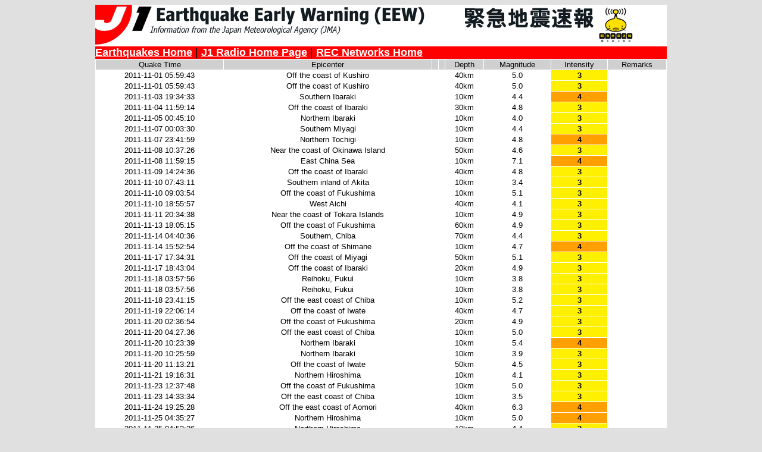

--- FILE ---
content_type: text/html; charset=UTF-8
request_url: https://eew.j1fm.tokyo/?ct=tt&cy=2011&cm=11
body_size: 2917
content:
<title>J1 Radio/REC - Japan Earthquake Database</title>
<link type="text/css" rel="stylesheet" media="all" href="eew.css" />
<body bgcolor=#e0e0e0>
<center>
<table border=0 cellpadding=0 cellspacing=0 width=960>
 <tr>
  <td bgcolor=#ffffff>


<table border=0 cellpadding=0 cellspacing=0 width=960>
 <tr>
  <td colspan=2><a href=http://eew.j1fm.com><img border=0 src=eew_header.jpg alt="J1 Earthquake Early Warning"></a></td>
 </tr>
 <tr>
  <td colspan=2 bgcolor=#FF0000><font size=+1>
	<a href=/><font color=white><b>Earthquakes Home</b></font></a> | 
	<a href=https://j1fm.tokyo><font color=white><b>J1 Radio Home Page</b></font></a> | 
	<a href=https://recnet.com><font color=white><b>REC Networks Home</b></font></a> 
   </font>
  </td>
 </tr>
</table>

<table border=0 cellpadding=1 cellspacing=1 width=960>
			<tr bgcolor=#d0d0d0 align=center>
			 <td>Quake Time</td>
			 <td>Epicenter</td>
			 <td>&nbsp;</td>
			 <td>&nbsp;</td>
			 <td>Depth</td>
			 <td>Magnitude</td>
			 <td>Intensity</td>
			 <td>Remarks</td></tr><tr align=center>
					<td>2011-11-01 05:59:43</td>
					<td>Off the coast of Kushiro</td>
					<td>&nbsp;</td>
					<td>&nbsp;</td>
					<td>40km</td>
					<td>5.0</td><td bgcolor=#ffef00><b>3</b></td>
<td>&nbsp;</td></tr><tr align=center>
					<td>2011-11-01 05:59:43</td>
					<td>Off the coast of Kushiro</td>
					<td>&nbsp;</td>
					<td>&nbsp;</td>
					<td>40km</td>
					<td>5.0</td><td bgcolor=#ffef00><b>3</b></td>
<td>&nbsp;</td></tr><tr align=center>
					<td>2011-11-03 19:34:33</td>
					<td>Southern Ibaraki</td>
					<td>&nbsp;</td>
					<td>&nbsp;</td>
					<td>10km</td>
					<td>4.4</td><td bgcolor=#ff9f00><b>4</b></td>
<td>&nbsp;</td></tr><tr align=center>
					<td>2011-11-04 11:59:14</td>
					<td>Off the coast of Ibaraki</td>
					<td>&nbsp;</td>
					<td>&nbsp;</td>
					<td>30km</td>
					<td>4.8</td><td bgcolor=#ffef00><b>3</b></td>
<td>&nbsp;</td></tr><tr align=center>
					<td>2011-11-05 00:45:10</td>
					<td>Northern Ibaraki</td>
					<td>&nbsp;</td>
					<td>&nbsp;</td>
					<td>10km</td>
					<td>4.0</td><td bgcolor=#ffef00><b>3</b></td>
<td>&nbsp;</td></tr><tr align=center>
					<td>2011-11-07 00:03:30</td>
					<td>Southern Miyagi</td>
					<td>&nbsp;</td>
					<td>&nbsp;</td>
					<td>10km</td>
					<td>4.4</td><td bgcolor=#ffef00><b>3</b></td>
<td>&nbsp;</td></tr><tr align=center>
					<td>2011-11-07 23:41:59</td>
					<td>Northern Tochigi</td>
					<td>&nbsp;</td>
					<td>&nbsp;</td>
					<td>10km</td>
					<td>4.8</td><td bgcolor=#ff9f00><b>4</b></td>
<td>&nbsp;</td></tr><tr align=center>
					<td>2011-11-08 10:37:26</td>
					<td>Near the coast of Okinawa Island</td>
					<td>&nbsp;</td>
					<td>&nbsp;</td>
					<td>50km</td>
					<td>4.6</td><td bgcolor=#ffef00><b>3</b></td>
<td>&nbsp;</td></tr><tr align=center>
					<td>2011-11-08 11:59:15</td>
					<td>East China Sea</td>
					<td>&nbsp;</td>
					<td>&nbsp;</td>
					<td>10km</td>
					<td>7.1</td><td bgcolor=#ff9f00><b>4</b></td>
<td>&nbsp;</td></tr><tr align=center>
					<td>2011-11-09 14:24:36</td>
					<td>Off the coast of Ibaraki</td>
					<td>&nbsp;</td>
					<td>&nbsp;</td>
					<td>40km</td>
					<td>4.8</td><td bgcolor=#ffef00><b>3</b></td>
<td>&nbsp;</td></tr><tr align=center>
					<td>2011-11-10 07:43:11</td>
					<td>Southern inland of Akita </td>
					<td>&nbsp;</td>
					<td>&nbsp;</td>
					<td>10km</td>
					<td>3.4</td><td bgcolor=#ffef00><b>3</b></td>
<td>&nbsp;</td></tr><tr align=center>
					<td>2011-11-10 09:03:54</td>
					<td>Off the coast of Fukushima </td>
					<td>&nbsp;</td>
					<td>&nbsp;</td>
					<td>10km</td>
					<td>5.1</td><td bgcolor=#ffef00><b>3</b></td>
<td>&nbsp;</td></tr><tr align=center>
					<td>2011-11-10 18:55:57</td>
					<td>West Aichi </td>
					<td>&nbsp;</td>
					<td>&nbsp;</td>
					<td>40km</td>
					<td>4.1</td><td bgcolor=#ffef00><b>3</b></td>
<td>&nbsp;</td></tr><tr align=center>
					<td>2011-11-11 20:34:38</td>
					<td>Near the coast of Tokara Islands </td>
					<td>&nbsp;</td>
					<td>&nbsp;</td>
					<td>10km</td>
					<td>4.9</td><td bgcolor=#ffef00><b>3</b></td>
<td>&nbsp;</td></tr><tr align=center>
					<td>2011-11-13 18:05:15</td>
					<td>Off the coast of Fukushima </td>
					<td>&nbsp;</td>
					<td>&nbsp;</td>
					<td>60km</td>
					<td>4.9</td><td bgcolor=#ffef00><b>3</b></td>
<td>&nbsp;</td></tr><tr align=center>
					<td>2011-11-14 04:40:36</td>
					<td>Southern, Chiba </td>
					<td>&nbsp;</td>
					<td>&nbsp;</td>
					<td>70km</td>
					<td>4.4</td><td bgcolor=#ffef00><b>3</b></td>
<td>&nbsp;</td></tr><tr align=center>
					<td>2011-11-14 15:52:54</td>
					<td>Off the coast of Shimane </td>
					<td>&nbsp;</td>
					<td>&nbsp;</td>
					<td>10km</td>
					<td>4.7</td><td bgcolor=#ff9f00><b>4</b></td>
<td>&nbsp;</td></tr><tr align=center>
					<td>2011-11-17 17:34:31</td>
					<td>Off the coast of Miyagi </td>
					<td>&nbsp;</td>
					<td>&nbsp;</td>
					<td>50km</td>
					<td>5.1</td><td bgcolor=#ffef00><b>3</b></td>
<td>&nbsp;</td></tr><tr align=center>
					<td>2011-11-17 18:43:04</td>
					<td>Off the coast of Ibaraki </td>
					<td>&nbsp;</td>
					<td>&nbsp;</td>
					<td>20km</td>
					<td>4.9</td><td bgcolor=#ffef00><b>3</b></td>
<td>&nbsp;</td></tr><tr align=center>
					<td>2011-11-18 03:57:56</td>
					<td>Reihoku, Fukui </td>
					<td>&nbsp;</td>
					<td>&nbsp;</td>
					<td>10km</td>
					<td>3.8</td><td bgcolor=#ffef00><b>3</b></td>
<td>&nbsp;</td></tr><tr align=center>
					<td>2011-11-18 03:57:56</td>
					<td>Reihoku, Fukui </td>
					<td>&nbsp;</td>
					<td>&nbsp;</td>
					<td>10km</td>
					<td>3.8</td><td bgcolor=#ffef00><b>3</b></td>
<td>&nbsp;</td></tr><tr align=center>
					<td>2011-11-18 23:41:15</td>
					<td>Off the east coast of Chiba </td>
					<td>&nbsp;</td>
					<td>&nbsp;</td>
					<td>10km</td>
					<td>5.2</td><td bgcolor=#ffef00><b>3</b></td>
<td>&nbsp;</td></tr><tr align=center>
					<td>2011-11-19 22:06:14</td>
					<td>Off the coast of Iwate </td>
					<td>&nbsp;</td>
					<td>&nbsp;</td>
					<td>40km</td>
					<td>4.7</td><td bgcolor=#ffef00><b>3</b></td>
<td>&nbsp;</td></tr><tr align=center>
					<td>2011-11-20 02:36:54</td>
					<td>Off the coast of Fukushima </td>
					<td>&nbsp;</td>
					<td>&nbsp;</td>
					<td>20km</td>
					<td>4.9</td><td bgcolor=#ffef00><b>3</b></td>
<td>&nbsp;</td></tr><tr align=center>
					<td>2011-11-20 04:27:36</td>
					<td>Off the east coast of Chiba </td>
					<td>&nbsp;</td>
					<td>&nbsp;</td>
					<td>10km</td>
					<td>5.0</td><td bgcolor=#ffef00><b>3</b></td>
<td>&nbsp;</td></tr><tr align=center>
					<td>2011-11-20 10:23:39</td>
					<td>Northern Ibaraki </td>
					<td>&nbsp;</td>
					<td>&nbsp;</td>
					<td>10km</td>
					<td>5.4</td><td bgcolor=#ff9f00><b>4</b></td>
<td>&nbsp;</td></tr><tr align=center>
					<td>2011-11-20 10:25:59</td>
					<td>Northern Ibaraki </td>
					<td>&nbsp;</td>
					<td>&nbsp;</td>
					<td>10km</td>
					<td>3.9</td><td bgcolor=#ffef00><b>3</b></td>
<td>&nbsp;</td></tr><tr align=center>
					<td>2011-11-20 11:13:21</td>
					<td>Off the coast of Iwate </td>
					<td>&nbsp;</td>
					<td>&nbsp;</td>
					<td>50km</td>
					<td>4.5</td><td bgcolor=#ffef00><b>3</b></td>
<td>&nbsp;</td></tr><tr align=center>
					<td>2011-11-21 19:16:31</td>
					<td>Northern Hiroshima </td>
					<td>&nbsp;</td>
					<td>&nbsp;</td>
					<td>10km</td>
					<td>4.1</td><td bgcolor=#ffef00><b>3</b></td>
<td>&nbsp;</td></tr><tr align=center>
					<td>2011-11-23 12:37:48</td>
					<td>Off the coast of Fukushima </td>
					<td>&nbsp;</td>
					<td>&nbsp;</td>
					<td>10km</td>
					<td>5.0</td><td bgcolor=#ffef00><b>3</b></td>
<td>&nbsp;</td></tr><tr align=center>
					<td>2011-11-23 14:33:34</td>
					<td>Off the east coast of Chiba </td>
					<td>&nbsp;</td>
					<td>&nbsp;</td>
					<td>10km</td>
					<td>3.5</td><td bgcolor=#ffef00><b>3</b></td>
<td>&nbsp;</td></tr><tr align=center>
					<td>2011-11-24 19:25:28</td>
					<td>Off the east coast of Aomori </td>
					<td>&nbsp;</td>
					<td>&nbsp;</td>
					<td>40km</td>
					<td>6.3</td><td bgcolor=#ff9f00><b>4</b></td>
<td>&nbsp;</td></tr><tr align=center>
					<td>2011-11-25 04:35:27</td>
					<td>Northern Hiroshima </td>
					<td>&nbsp;</td>
					<td>&nbsp;</td>
					<td>10km</td>
					<td>5.0</td><td bgcolor=#ff9f00><b>4</b></td>
<td>&nbsp;</td></tr><tr align=center>
					<td>2011-11-25 04:52:26</td>
					<td>Northern Hiroshima </td>
					<td>&nbsp;</td>
					<td>&nbsp;</td>
					<td>10km</td>
					<td>4.4</td><td bgcolor=#ffef00><b>3</b></td>
<td>&nbsp;</td></tr><tr align=center>
					<td>2011-11-26 09:05:46</td>
					<td>Near Sado </td>
					<td>&nbsp;</td>
					<td>&nbsp;</td>
					<td>10km</td>
					<td>4.4</td><td bgcolor=#ffef00><b>3</b></td>
<td>&nbsp;</td></tr><tr align=center>
					<td>2011-11-26 10:43:20</td>
					<td>Off the coast of Miyagi </td>
					<td>&nbsp;</td>
					<td>&nbsp;</td>
					<td>40km</td>
					<td>4.7</td><td bgcolor=#ffef00><b>3</b></td>
<td>&nbsp;</td></tr><tr align=center>
					<td>2011-11-26 20:09:25</td>
					<td>Off the coast of Fukushima </td>
					<td>&nbsp;</td>
					<td>&nbsp;</td>
					<td>60km</td>
					<td>4.6</td><td bgcolor=#ffef00><b>3</b></td>
<td>&nbsp;</td></tr><tr align=center>
					<td>2011-11-28 23:33:14</td>
					<td>Northern Ibaraki </td>
					<td>&nbsp;</td>
					<td>&nbsp;</td>
					<td>50km</td>
					<td>4.5</td><td bgcolor=#ffef00><b>3</b></td>
<td>&nbsp;</td></tr><tr align=center>
					<td>2011-11-29 03:53:31</td>
					<td>Off the coast of Miyagi </td>
					<td>&nbsp;</td>
					<td>&nbsp;</td>
					<td>50km</td>
					<td>4.7</td><td bgcolor=#ffef00><b>3</b></td>
<td>&nbsp;</td></tr></table><table border=0 cellpadding=0 cellspacing=0 width=960>
			<tr bgcolor=#c0c0c0 align=center><td colspan=3><b>Archive Earthquake Data</b></td></tr>
			<tr bgcolor=#d0d0d0 align=center>
			 <td width=30>&nbsp;</td>
			 <td width=310>JMA (final quake data)</td>
			 <td width=310>EEW (preliminary reports)</td>
			</tr>
			<tr align=center>
			 <td bgcolor=#d0d0d0>2011</td>
			 <td>
				<href=/?ct=j&cy=2011&cm=1>Jan</a>
				<href=/?ct=j&cy=2011&cm=2>Feb</a>
				<href=/?ct=j&cy=2011&cm=3>Mar</a>
				<a href=/?ct=j&cy=2011&cm=4>Apr</a>
				<a href=/?ct=j&cy=2011&cm=5>May</a>
				<a href=/?ct=j&cy=2011&cm=6>Jun</a>
				<a href=/?ct=j&cy=2011&cm=7>Jul</a>
				<a href=/?ct=j&cy=2011&cm=8>Aug</a>
				<a href=/?ct=j&cy=2011&cm=9>Sep</a>
				<a href=/?ct=j&cy=2011&cm=10>Oct</a>
				<a href=/?ct=j&cy=2011&cm=11>Nov</a>
				<a href=/?ct=j&cy=2011&cm=12>Dec</a>
				<a href=/?ct=j&cy=2011&mq=1>All 4 to 7</a>
			 </td>
			 <td>
				<href=/?ct=tt&cy=2011&cm=1>Jan</a>
				<href=/?ct=tt&cy=2011&cm=2>Feb</a>
				<href=/?ct=tt&cy=2011&cm=3>Mar</a>
				<a href=/?ct=tt&cy=2011&cm=4>Apr</a>
				<a href=/?ct=tt&cy=2011&cm=5>May</a>
				<a href=/?ct=tt&cy=2011&cm=6>Jun</a>
				<a href=/?ct=tt&cy=2011&cm=7>Jul</a>
				<a href=/?ct=tt&cy=2011&cm=8>Aug</a>
				<a href=/?ct=tt&cy=2011&cm=9>Sep</a>
				<a href=/?ct=tt&cy=2011&cm=10>Oct</a>
				<a href=/?ct=tt&cy=2011&cm=11>Nov</a>
				<a href=/?ct=tt&cy=2011&cm=12>Dec</a>
				<a href=/?ct=tt&cy=2011&mq=1>All 4 to 7</a>
			 </td>
			</tr>

			<tr align=center>
			 <td bgcolor=#d0d0d0>2012</td>
			 <td>
				<a href=/?ct=j&cy=2012&cm=1>Jan</a>
				<a href=/?ct=j&cy=2012&cm=2>Feb</a>
				<a href=/?ct=j&cy=2012&cm=3>Mar</a>
				<a href=/?ct=j&cy=2012&cm=4>Apr</a>
				<a href=/?ct=j&cy=2012&cm=5>May</a>
				<a href=/?ct=j&cy=2012&cm=6>Jun</a>
				<a href=/?ct=j&cy=2012&cm=7>Jul</a>
				<a href=/?ct=j&cy=2012&cm=8>Aug</a>
				<a href=/?ct=j&cy=2012&cm=9>Sep</a>
				<a href=/?ct=j&cy=2012&cm=10>Oct</a>
				<a href=/?ct=j&cy=2012&cm=11>Nov</a>
				<a href=/?ct=j&cy=2012&cm=12>Dec</a>
				<a href=/?ct=j&cy=2012&mq=1>All 4 to 7</a>
			 </td>
			 <td>
				<a href=/?ct=tt&cy=2012&cm=1>Jan</a>
				<a href=/?ct=tt&cy=2012&cm=2>Feb</a>
				<a href=/?ct=tt&cy=2012&cm=3>Mar</a>
				<a href=/?ct=tt&cy=2012&cm=4>Apr</a>
				<a href=/?ct=tt&cy=2012&cm=5>May</a>
				<a href=/?ct=tt&cy=2012&cm=6>Jun</a>
				<a href=/?ct=tt&cy=2012&cm=7>Jul</a>
				<a href=/?ct=tt&cy=2012&cm=8>Aug</a>
				<a href=/?ct=tt&cy=2012&cm=9>Sep</a>
				<a href=/?ct=tt&cy=2012&cm=10>Oct</a>
				<a href=/?ct=tt&cy=2012&cm=11>Nov</a>
				<a href=/?ct=tt&cy=2012&cm=12>Dec</a>
				<a href=/?ct=tt&cy=2012&mq=1>All 4 to 7</a>
			 </td>
			</tr>

			<tr align=center>
			 <td bgcolor=#d0d0d0>2013</td>
			 <td>
				<a href=/?ct=j&cy=2013&cm=1>Jan</a>
				<a href=/?ct=j&cy=2013&cm=2>Feb</a>
				<a href=/?ct=j&cy=2013&cm=3>Mar</a>
				<a href=/?ct=j&cy=2013&cm=4>Apr</a>
				<a href=/?ct=j&cy=2013&cm=5>May</a>
				<a href=/?ct=j&cy=2013&cm=6>Jun</a>
				<a href=/?ct=j&cy=2013&cm=7>Jul</a>
				<a href=/?ct=j&cy=2013&cm=8>Aug</a>
				<a href=/?ct=j&cy=2013&cm=9>Sep</a>
				<a href=/?ct=j&cy=2013&cm=10>Oct</a>
				<a href=/?ct=j&cy=2013&cm=11>Nov</a>
				<a href=/?ct=j&cy=2013&cm=12>Dec</a>
				<a href=/?ct=j&cy=2013&mq=1>All 4 to 7</a>
			 </td>
			 <td>
				<a href=/?ct=tt&cy=2013&cm=1>Jan</a>
				<a href=/?ct=tt&cy=2013&cm=2>Feb</a>
				<a href=/?ct=tt&cy=2013&cm=3>Mar</a>
				<a href=/?ct=tt&cy=2013&cm=4>Apr</a>
				<a href=/?ct=tt&cy=2013&cm=5>May</a>
				<a href=/?ct=t&cy=2013&cm=6>Jun</a>
				<a href=/?ct=t&cy=2013&cm=7>Jul</a>
				<a href=/?ct=t&cy=2013&cm=8>Aug</a>
				<a href=/?ct=t&cy=2013&cm=9>Sep</a>
				<a href=/?ct=t&cy=2013&cm=10>Oct</a>
				<a href=/?ct=t&cy=2013&cm=11>Nov</a>
				<a href=/?ct=t&cy=2013&cm=12>Dec</a>
				<a href=/?ct=t&cy=2013&mq=1>All 4 to 7</a>
			 </td>
			</tr>

			<tr align=center>
			 <td bgcolor=#d0d0d0>2014</td>
			 <td>
				<a href=/?ct=j&cy=2014&cm=1>Jan</a>
				<a href=/?ct=j&cy=2014&cm=2>Feb</a>
				<a href=/?ct=j&cy=2014&cm=3>Mar</a>
				<a href=/?ct=j&cy=2014&cm=4>Apr</a>
				<a href=/?ct=j&cy=2014&cm=5>May</a>
				<a href=/?ct=j&cy=2014&cm=6>Jun</a>
				<a href=/?ct=j&cy=2014&cm=7>Jul</a>
				<a href=/?ct=j&cy=2014&cm=8>Aug</a>
				<a href=/?ct=j&cy=2014&cm=9>Sep</a>
				<a href=/?ct=j&cy=2014&cm=10>Oct</a>
				<a href=/?ct=j&cy=2014&cm=11>Nov</a>
				<a href=/?ct=j&cy=2014&cm=12>Dec</a>
				<a href=/?ct=j&cy=2014&mq=1>All 4 to 7</a>
			 </td>
			 <td>
				<a href=/?ct=t&cy=2014&cm=1>Jan</a>
				<a href=/?ct=t&cy=2014&cm=2>Feb</a>
				<a href=/?ct=t&cy=2014&cm=3>Mar</a>
				<a href=/?ct=t&cy=2014&cm=4>Apr</a>
				<a href=/?ct=t&cy=2014&cm=5>May</a>
				<a href=/?ct=t&cy=2014&cm=6>Jun</a>
				<a href=/?ct=t&cy=2014&cm=7>Jul</a>
				<a href=/?ct=t&cy=2014&cm=8>Aug</a>
				<a href=/?ct=t&cy=2014&cm=9>Sep</a>
				<a href=/?ct=t&cy=2014&cm=10>Oct</a>
				<a href=/?ct=t&cy=2014&cm=11>Nov</a>
				<a href=/?ct=t&cy=2014&cm=12>Dec</a>
				<a href=/?ct=t&cy=2014&mq=1>All 4 to 7</a>
			 </td>
			</tr>

			<tr align=center>
			 <td bgcolor=#d0d0d0>2015</td>
			 <td>
				<a href=/?ct=j&cy=2015&cm=1>Jan</a>
				<a href=/?ct=j&cy=2015&cm=2>Feb</a>
				<a href=/?ct=j&cy=2015&cm=3>Mar</a>
				<a href=/?ct=j&cy=2015&cm=4>Apr</a>
				<a href=/?ct=j&cy=2015&cm=5>May</a>
				<a href=/?ct=j&cy=2015&cm=6>Jun</a>
				<a href=/?ct=j&cy=2015&cm=7>Jul</a>
				<a href=/?ct=j&cy=2015&cm=8>Aug</a>
				<a href=/?ct=j&cy=2015&cm=9>Sep</a>
				<a href=/?ct=j&cy=2015&cm=10>Oct</a>
				<a href=/?ct=j&cy=2015&cm=11>Nov</a>
				<a href=/?ct=j&cy=2015&cm=12>Dec</a>
				<a href=/?ct=j&cy=2015&mq=1>All 4 to 7</a>
			 </td>
			 <td>
				<a href=/?ct=t&cy=2015&cm=1>Jan</a>
				<a href=/?ct=t&cy=2015&cm=2>Feb</a>
				<a href=/?ct=t&cy=2015&cm=3>Mar</a>
				<a href=/?ct=t&cy=2015&cm=4>Apr</a>
				<a href=/?ct=t&cy=2015&cm=5>May</a>
				<a href=/?ct=t&cy=2015&cm=6>Jun</a>
				<a href=/?ct=t&cy=2015&cm=7>Jul</a>
				<a href=/?ct=t&cy=2015&cm=8>Aug</a>
				<a href=/?ct=t&cy=2015&cm=9>Sep</a>
				<a href=/?ct=t&cy=2015&cm=10>Oct</a>
				<a href=/?ct=t&cy=2015&cm=11>Nov</a>
				<a href=/?ct=t&cy=2015&cm=12>Dec</a>
				<a href=/?ct=t&cy=2015&mq=1>All 4 to 7</a>
			 </td>
			</tr>

			<tr align=center>
			 <td bgcolor=#d0d0d0>2016</td>
			 <td>
				<a href=/?ct=j&cy=2016&cm=1>Jan</a>
				<a href=/?ct=j&cy=2016&cm=2>Feb</a>
				<a href=/?ct=j&cy=2016&cm=3>Mar</a>
				<a href=/?ct=j&cy=2016&cm=4>Apr</a>
				<a href=/?ct=j&cy=2016&cm=5>May</a>
				<a href=/?ct=j&cy=2016&cm=6>Jun</a>
				<a href=/?ct=j&cy=2016&cm=7>Jul</a>
				<a href=/?ct=j&cy=2016&cm=8>Aug</a>
				<a href=/?ct=j&cy=2016&cm=9>Sep</a>
				<a href=/?ct=j&cy=2016&cm=10>Oct</a>
				<a href=/?ct=j&cy=2016&cm=11>Nov</a>
				<a href=/?ct=j&cy=2016&cm=12>Dec</a>
				<a href=/?ct=j&cy=2016&mq=1>All 4 to 7</a>
			 </td>
			 <td>
				<a href=/?ct=t&cy=2016&cm=1>Jan</a>
				<a href=/?ct=t&cy=2016&cm=2>Feb</a>
				<a href=/?ct=t&cy=2016&cm=3>Mar</a>
				<a href=/?ct=t&cy=2016&cm=4>Apr</a>
				<a href=/?ct=t&cy=2016&cm=5>May</a>
				<a href=/?ct=t&cy=2016&cm=6>Jun</a>
				<a href=/?ct=t&cy=2016&cm=7>Jul</a>
				<a href=/?ct=t&cy=2016&cm=8>Aug</a>
				<a href=/?ct=t&cy=2016&cm=9>Sep</a>
				<a href=/?ct=t&cy=2016&cm=10>Oct</a>
				<a href=/?ct=t&cy=2016&cm=11>Nov</a>
				<a href=/?ct=t&cy=2016&cm=12>Dec</a>
				<a href=/?ct=t&cy=2016&mq=1>All 4 to 7</a>
			 </td>
			</tr>

			<tr align=center>
			 <td bgcolor=#d0d0d0>2017</td>
			 <td>
				<a href=/?ct=j&cy=2017&cm=1>Jan</a>
				<a href=/?ct=j&cy=2017&cm=2>Feb</a>
				<a href=/?ct=j&cy=2017&cm=3>Mar</a>
				<a href=/?ct=j&cy=2017&cm=4>Apr</a>
				<a href=/?ct=j&cy=2017&cm=5>May</a>
				<a href=/?ct=j&cy=2017&cm=6>Jun</a>
				<a href=/?ct=j&cy=2017&cm=7>Jul</a>
				<a href=/?ct=j&cy=2017&cm=8>Aug</a>
				<a href=/?ct=j&cy=2017&cm=9>Sep</a>
				<a href=/?ct=j&cy=2017&cm=10>Oct</a>
				<a href=/?ct=j&cy=2017&cm=11>Nov</a>
				<a href=/?ct=j&cy=2017&cm=12>Dec</a>
				<a href=/?ct=j&cy=2017&mq=1>All 4 to 7</a>
			 </td>
			 <td>
				<a href=/?ct=t&cy=2017&cm=1>Jan</a>
				<a href=/?ct=t&cy=2017&cm=2>Feb</a>
				<a href=/?ct=t&cy=2017&cm=3>Mar</a>
				<a href=/?ct=t&cy=2017&cm=4>Apr</a>
				<a href=/?ct=t&cy=2017&cm=5>May</a>
				<a href=/?ct=t&cy=2017&cm=6>Jun</a>
				<a href=/?ct=t&cy=2017&cm=7>Jul</a>
				<a href=/?ct=t&cy=2017&cm=8>Aug</a>
				<a href=/?ct=t&cy=2017&cm=9>Sep</a>
				<a href=/?ct=t&cy=2017&cm=10>Oct</a>
				<a href=/?ct=t&cy=2017&cm=11>Nov</a>
				<a href=/?ct=t&cy=2017&cm=12>Dec</a>
				<a href=/?ct=t&cy=2017&mq=1>All 4 to 7</a>
			 </td>
			</tr>

			<tr align=center>
			 <td bgcolor=#d0d0d0>2018</td>
			 <td>
				<a href=/?ct=j&cy=2018&cm=1>Jan</a>
				<a href=/?ct=j&cy=2018&cm=2>Feb</a>
				<a href=/?ct=j&cy=2018&cm=3>Mar</a>
				<a href=/?ct=j&cy=2018&cm=4>Apr</a>
				<a href=/?ct=j&cy=2018&cm=5>May</a>
				<a href=/?ct=j&cy=2018&cm=6>Jun</a>
				<a href=/?ct=j&cy=2018&cm=7>Jul</a>
				<a href=/?ct=j&cy=2018&cm=8>Aug</a>
				<a href=/?ct=j&cy=2018&cm=9>Sep</a>
				<a href=/?ct=j&cy=2018&cm=10>Oct</a>
				<a href=/?ct=j&cy=2018&cm=11>Nov</a>
				<a href=/?ct=j&cy=2018&cm=12>Dec</a>
				<a href=/?ct=j&cy=2018&mq=1>All 4 to 7</a>
			 </td>
			 <td>
				<a href=/?ct=t&cy=2018&cm=1>Jan</a>
				<a href=/?ct=t&cy=2018&cm=2>Feb</a>
				<a href=/?ct=t&cy=2018&cm=3>Mar</a>
				<a href=/?ct=t&cy=2018&cm=4>Apr</a>
				<a href=/?ct=t&cy=2018&cm=5>May</a>
				<a href=/?ct=t&cy=2018&cm=6>Jun</a>
				<a href=/?ct=t&cy=2018&cm=7>Jul</a>
				<a href=/?ct=t&cy=2018&cm=8>Aug</a>
				<a href=/?ct=t&cy=2018&cm=9>Sep</a>
				<a href=/?ct=t&cy=2018&cm=10>Oct</a>
				<a href=/?ct=t&cy=2018&cm=11>Nov</a>
				<a href=/?ct=t&cy=2018&cm=12>Dec</a>
				<a href=/?ct=t&cy=2018&mq=1>All 4 to 7</a>
			 </td>
			</tr>

			<tr align=center>
			 <td bgcolor=#d0d0d0>2019</td>
			 <td>
				<a href=/?ct=j&cy=2019&cm=1>Jan</a>
				<a href=/?ct=j&cy=2019&cm=2>Feb</a>
				<a href=/?ct=j&cy=2019&cm=3>Mar</a>
				<a href=/?ct=j&cy=2019&cm=4>Apr</a>
				<a href=/?ct=j&cy=2019&cm=5>May</a>
				<a href=/?ct=j&cy=2019&cm=6>Jun</a>
				<a href=/?ct=j&cy=2019&cm=7>Jul</a>
				<a href=/?ct=j&cy=2019&cm=8>Aug</a>
				<a href=/?ct=j&cy=2019&cm=9>Sep</a>
				<a href=/?ct=j&cy=2019&cm=10>Oct</a>
				<a href=/?ct=j&cy=2019&cm=11>Nov</a>
				<a href=/?ct=j&cy=2019&cm=12>Dec</a>
				<a href=/?ct=j&cy=2019&mq=1>All 4 to 7</a>
			 </td>
			 <td>
				<a href=/?ct=t&cy=2019&cm=1>Jan</a>
				<a href=/?ct=t&cy=2019&cm=2>Feb</a>
				<a href=/?ct=t&cy=2019&cm=3>Mar</a>
				<a href=/?ct=t&cy=2019&cm=4>Apr</a>
				<a href=/?ct=t&cy=2019&cm=5>May</a>
				<a href=/?ct=t&cy=2019&cm=6>Jun</a>
				<a href=/?ct=t&cy=2019&cm=7>Jul</a>
				<a href=/?ct=t&cy=2019&cm=8>Aug</a>
				<a href=/?ct=t&cy=2019&cm=9>Sep</a>
				<a href=/?ct=t&cy=2019&cm=10>Oct</a>
				<a href=/?ct=t&cy=2019&cm=11>Nov</a>
				<a href=/?ct=t&cy=2019&cm=12>Dec</a>
				<a href=/?ct=t&cy=2019&mq=1>All 4 to 7</a>
			 </td>
			</tr>

			<tr align=center>
			 <td bgcolor=#d0d0d0>2020</td>
			 <td>
				<a href=/?ct=j&cy=2020&cm=1>Jan</a>
				<a href=/?ct=j&cy=2020&cm=2>Feb</a>
				<a href=/?ct=j&cy=2020&cm=3>Mar</a>
				<a href=/?ct=j&cy=2020&cm=4>Apr</a>
				<a href=/?ct=j&cy=2020&cm=5>May</a>
				<a href=/?ct=j&cy=2020&cm=6>Jun</a>
				<a href=/?ct=j&cy=2020&cm=7>Jul</a>
				<a href=/?ct=j&cy=2020&cm=8>Aug</a>
				<a href=/?ct=j&cy=2020&cm=9>Sep</a>
				<a href=/?ct=j&cy=2020&cm=10>Oct</a>
				<a href=/?ct=j&cy=2020&cm=11>Nov</a>
				<a href=/?ct=j&cy=2020&cm=12>Dec</a>
				<a href=/?ct=j&cy=2020&mq=1>All 4 to 7</a>
			 </td>
			 <td>
				<a href=/?ct=t&cy=2020&cm=1>Jan</a>
				<a href=/?ct=t&cy=2020&cm=2>Feb</a>
				<a href=/?ct=t&cy=2020&cm=3>Mar</a>
				<a href=/?ct=t&cy=2020&cm=4>Apr</a>
				<a href=/?ct=t&cy=2020&cm=5>May</a>
				<a href=/?ct=t&cy=2020&cm=6>Jun</a>
				<a href=/?ct=t&cy=2020&cm=7>Jul</a>
				<a href=/?ct=t&cy=2020&cm=8>Aug</a>
				<a href=/?ct=t&cy=2020&cm=9>Sep</a>
				<a href=/?ct=t&cy=2020&cm=10>Oct</a>
				<a href=/?ct=t&cy=2020&cm=11>Nov</a>
				<a href=/?ct=t&cy=2020&cm=12>Dec</a>
				<a href=/?ct=t&cy=2020&mq=1>All 4 to 7</a>
			 </td>
			</tr>

			<tr align=center>
			 <td bgcolor=#d0d0d0>2021</td>
			 <td>
				<a href=/?ct=j&cy=2021&cm=1>Jan</a>
				<a href=/?ct=j&cy=2021&cm=2>Feb</a>
				<a href=/?ct=j&cy=2021&cm=3>Mar</a>
				<a href=/?ct=j&cy=2021&cm=4>Apr</a>
				<a href=/?ct=j&cy=2021&cm=5>May</a>
				<a href=/?ct=j&cy=2021&cm=6>Jun</a>
				<a href=/?ct=j&cy=2021&cm=7>Jul</a>
				<a href=/?ct=j&cy=2021&cm=8>Aug</a>
				<a href=/?ct=j&cy=2021&cm=9>Sep</a>
				<a href=/?ct=j&cy=2021&cm=10>Oct</a>
				<a href=/?ct=j&cy=2021&cm=11>Nov</a>
				<a href=/?ct=j&cy=2021&cm=12>Dec</a>
				<a href=/?ct=j&cy=2021&mq=1>All 4 to 7</a>
			 </td>
			 <td>
				<a href=/?ct=t&cy=2021&cm=1>Jan</a>
				<a href=/?ct=t&cy=2021&cm=2>Feb</a>
				<a href=/?ct=t&cy=2021&cm=3>Mar</a>
				<a href=/?ct=t&cy=2021&cm=4>Apr</a>
				<a href=/?ct=t&cy=2021&cm=5>May</a>
				<a href=/?ct=t&cy=2021&cm=6>Jun</a>
				<a href=/?ct=t&cy=2021&cm=7>Jul</a>
				<a href=/?ct=t&cy=2021&cm=8>Aug</a>
				<a href=/?ct=t&cy=2021&cm=9>Sep</a>
				<a href=/?ct=t&cy=2021&cm=10>Oct</a>
				<a href=/?ct=t&cy=2021&cm=11>Nov</a>
				<a href=/?ct=t&cy=2021&cm=12>Dec</a>
				<a href=/?ct=t&cy=2021&mq=1>All 4 to 7</a>
			 </td>
			</tr>

			<tr align=center>
			 <td bgcolor=#d0d0d0>2022</td>
			 <td>
				<a href=/?ct=j&cy=2022&cm=1>Jan</a>
				<a href=/?ct=j&cy=2022&cm=2>Feb</a>
				<a href=/?ct=j&cy=2022&cm=3>Mar</a>
				<a href=/?ct=j&cy=2022&cm=4>Apr</a>
				<a href=/?ct=j&cy=2022&cm=5>May</a>
				<a href=/?ct=j&cy=2022&cm=6>Jun</a>
				<a href=/?ct=j&cy=2022&cm=7>Jul</a>
				<a href=/?ct=j&cy=2022&cm=8>Aug</a>
				<a href=/?ct=j&cy=2022&cm=9>Sep</a>
				<a href=/?ct=j&cy=2022&cm=10>Oct</a>
				<a href=/?ct=j&cy=2022&cm=11>Nov</a>
				<a href=/?ct=j&cy=2022&cm=12>Dec</a>
				<a href=/?ct=j&cy=2022&mq=1>All 4 to 7</a>
			 </td>
			 <td>
				<a href=/?ct=t&cy=2022&cm=1>Jan</a>
				<a href=/?ct=t&cy=2022&cm=2>Feb</a>
				<a href=/?ct=t&cy=2022&cm=3>Mar</a>
				<a href=/?ct=t&cy=2022&cm=4>Apr</a>
				<a href=/?ct=t&cy=2022&cm=5>May</a>
				<a href=/?ct=t&cy=2022&cm=6>Jun</a>
				<a href=/?ct=t&cy=2022&cm=7>Jul</a>
				<a href=/?ct=t&cy=2022&cm=8>Aug</a>
				<a href=/?ct=t&cy=2022&cm=9>Sep</a>
				<a href=/?ct=t&cy=2022&cm=10>Oct</a>
				<a href=/?ct=t&cy=2022&cm=11>Nov</a>
				<a href=/?ct=t&cy=2022&cm=12>Dec</a>
				<a href=/?ct=t&cy=2022&mq=1>All 4 to 7</a>
			 </td>
			</tr>

			<tr align=center>
			 <td bgcolor=#d0d0d0>2023</td>
			 <td>
				<a href=/?ct=j&cy=2023&cm=1>Jan</a>
				<a href=/?ct=j&cy=2023&cm=2>Feb</a>
				<a href=/?ct=j&cy=2023&cm=3>Mar</a>
				<a href=/?ct=j&cy=2023&cm=4>Apr</a>
				<a href=/?ct=j&cy=2023&cm=5>May</a>
				<a href=/?ct=j&cy=2023&cm=6>Jun</a>
				<a href=/?ct=j&cy=2023&cm=7>Jul</a>
				<a href=/?ct=j&cy=2023&cm=8>Aug</a>
				<a href=/?ct=j&cy=2023&cm=9>Sep</a>
				<a href=/?ct=j&cy=2023&cm=10>Oct</a>
				<a href=/?ct=j&cy=2023&cm=11>Nov</a>
				<a href=/?ct=j&cy=2023&cm=12>Dec</a>
				<a href=/?ct=j&cy=2023&mq=1>All 4 to 7</a>
			 </td>
			 <td>
				<a href=/?ct=t&cy=2023&cm=1>Jan</a>
				<a href=/?ct=t&cy=2023&cm=2>Feb</a>
				<a href=/?ct=t&cy=2023&cm=3>Mar</a>
				<a href=/?ct=t&cy=2023&cm=4>Apr</a>
				<a href=/?ct=t&cy=2023&cm=5>May</a>
				<a href=/?ct=t&cy=2023&cm=6>Jun</a>
				<a href=/?ct=t&cy=2023&cm=7>Jul</a>
				<a href=/?ct=t&cy=2023&cm=8>Aug</a>
				<a href=/?ct=t&cy=2023&cm=9>Sep</a>
				<a href=/?ct=t&cy=2023&cm=10>Oct</a>
				<a href=/?ct=t&cy=2023&cm=11>Nov</a>
				<a href=/?ct=t&cy=2023&cm=12>Dec</a>
				<a href=/?ct=t&cy=2023&mq=1>All 4 to 7</a>
			 </td>
			</tr>

			<tr align=center>
			 <td bgcolor=#d0d0d0>2024</td>
			 <td>
				<a href=/?ct=j&cy=2024&cm=1>Jan</a>
				<a href=/?ct=j&cy=2024&cm=2>Feb</a>
				<a href=/?ct=j&cy=2024&cm=3>Mar</a>
				<a href=/?ct=j&cy=2024&cm=4>Apr</a>
				<a href=/?ct=j&cy=2024&cm=5>May</a>
				<a href=/?ct=j&cy=2024&cm=6>Jun</a>
				<a href=/?ct=j&cy=2024&cm=7>Jul</a>
				<a href=/?ct=j&cy=2024&cm=8>Aug</a>
				<a href=/?ct=j&cy=2024&cm=9>Sep</a>
				<a href=/?ct=j&cy=2024&cm=10>Oct</a>
				<a href=/?ct=j&cy=2024&cm=11>Nov</a>
				<a href=/?ct=j&cy=2024&cm=12>Dec</a>
				<a href=/?ct=j&cy=2024&mq=1>All 4 to 7</a>
			 </td>
			 <td>
				<a href=/?ct=t&cy=2024&cm=1>Jan</a>
				<a href=/?ct=t&cy=2024&cm=2>Feb</a>
				<a href=/?ct=t&cy=2024&cm=3>Mar</a>
				<a href=/?ct=t&cy=2024&cm=4>Apr</a>
				<a href=/?ct=t&cy=2024&cm=5>May</a>
				<a href=/?ct=t&cy=2024&cm=6>Jun</a>
				<a href=/?ct=t&cy=2024&cm=7>Jul</a>
				<a href=/?ct=t&cy=2024&cm=8>Aug</a>
				<a href=/?ct=t&cy=2024&cm=9>Sep</a>
				<a href=/?ct=t&cy=2024&cm=10>Oct</a>
				<a href=/?ct=t&cy=2024&cm=11>Nov</a>
				<a href=/?ct=t&cy=2024&cm=12>Dec</a>
				<a href=/?ct=t&cy=2024&mq=1>All 4 to 7</a>
			 </td>
			</tr>

			<tr align=center>
			 <td bgcolor=#d0d0d0>2025</td>
			 <td>
				<a href=/?ct=j&cy=2025&cm=1>Jan</a>
				<a href=/?ct=j&cy=2025&cm=2>Feb</a>
				<a href=/?ct=j&cy=2025&cm=3>Mar</a>
				<a href=/?ct=j&cy=2025&cm=4>Apr</a>
				<a href=/?ct=j&cy=2025&cm=5>May</a>
				<a href=/?ct=j&cy=2025&cm=6>Jun</a>
				<a href=/?ct=j&cy=2025&cm=7>Jul</a>
				<a href=/?ct=j&cy=2025&cm=8>Aug</a>
				<a href=/?ct=j&cy=2025&cm=9>Sep</a>
				<a href=/?ct=j&cy=2025&cm=10>Oct</a>
				<a href=/?ct=j&cy=2025&cm=11>Nov</a>
				<a href=/?ct=j&cy=2025&cm=12>Dec</a>
				<a href=/?ct=j&cy=2025&mq=1>All 4 to 7</a>
			 </td>
			 <td>
				<a href=/?ct=t&cy=2025&cm=1>Jan</a>
				<a href=/?ct=t&cy=2025&cm=2>Feb</a>
				<a href=/?ct=t&cy=2025&cm=3>Mar</a>
				<a href=/?ct=t&cy=2025&cm=4>Apr</a>
				<a href=/?ct=t&cy=2025&cm=5>May</a>
				<a href=/?ct=t&cy=2025&cm=6>Jun</a>
				<a href=/?ct=t&cy=2025&cm=7>Jul</a>
				<a href=/?ct=t&cy=2025&cm=8>Aug</a>
				<a href=/?ct=t&cy=2025&cm=9>Sep</a>
				<a href=/?ct=t&cy=2025&cm=10>Oct</a>
				<a href=/?ct=t&cy=2025&cm=11>Nov</a>
				<a href=/?ct=t&cy=2025&cm=12>Dec</a>
				<a href=/?ct=t&cy=2025&mq=1>All 4 to 7</a>
			 </td>
			</tr>

			<tr align=center>
			 <td bgcolor=#d0d0d0>2026</td>
			 <td>
				<a href=/?ct=j&cy=2026&cm=1>Jan</a>
				<a href=/?ct=j&cy=2026&cm=2>Feb</a>
				<a href=/?ct=j&cy=2026&cm=3>Mar</a>
				<a href=/?ct=j&cy=2026&cm=4>Apr</a>
				<a href=/?ct=j&cy=2026&cm=5>May</a>
				<a href=/?ct=j&cy=2026&cm=6>Jun</a>
				<a href=/?ct=j&cy=2026&cm=7>Jul</a>
				<a href=/?ct=j&cy=2026&cm=8>Aug</a>
				<a href=/?ct=j&cy=2026&cm=9>Sep</a>
				<a href=/?ct=j&cy=2026&cm=10>Oct</a>
				<a href=/?ct=j&cy=2026&cm=11>Nov</a>
				<a href=/?ct=j&cy=2026&cm=12>Dec</a>
				<a href=/?ct=j&cy=2026&mq=1>All 4 to 7</a>
			 </td>
			 <td>
				<a href=/?ct=t&cy=2026&cm=1>Jan</a>
				<a href=/?ct=t&cy=2026&cm=2>Feb</a>
				<a href=/?ct=t&cy=2026&cm=3>Mar</a>
				<a href=/?ct=t&cy=2026&cm=4>Apr</a>
				<a href=/?ct=t&cy=2026&cm=5>May</a>
				<a href=/?ct=t&cy=2026&cm=6>Jun</a>
				<a href=/?ct=t&cy=2026&cm=7>Jul</a>
				<a href=/?ct=t&cy=2026&cm=8>Aug</a>
				<a href=/?ct=t&cy=2026&cm=9>Sep</a>
				<a href=/?ct=t&cy=2026&cm=10>Oct</a>
				<a href=/?ct=t&cy=2026&cm=11>Nov</a>
				<a href=/?ct=t&cy=2026&cm=12>Dec</a>
				<a href=/?ct=t&cy=2026&mq=1>All 4 to 7</a>
			 </td>
			</tr>
	</table>  </td>
 </tr>
 <tr>
  <td align=center><br>Information provided by the Japan Meteorological Agency.<br>Presentation: Copyright &copy REC Networks, All Rights Reserved.<br><br></td>
 </tr>
</table>
</body>

